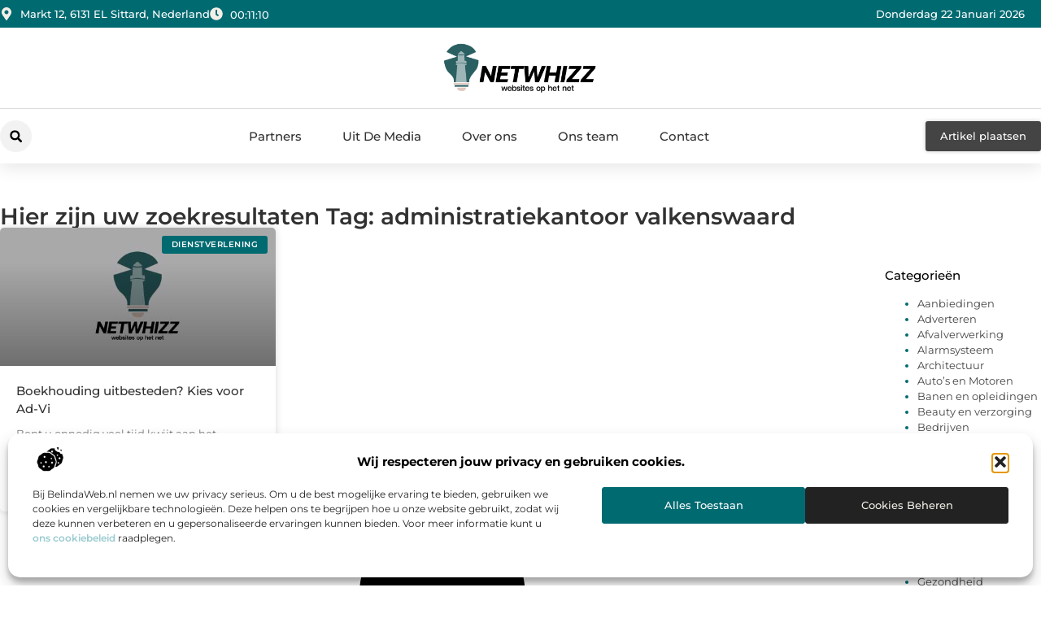

--- FILE ---
content_type: text/css
request_url: https://www.netwhizz.nl/wp-content/uploads/elementor/css/post-4325.css?ver=1768964761
body_size: 577
content:
.elementor-kit-4325{--e-global-color-primary:#000000;--e-global-color-secondary:#313131;--e-global-color-text:#444444;--e-global-color-accent:#006A71;--e-global-color-6f0fe5c:#F2F2F2;--e-global-color-ef55033:#FFFFFF;--e-global-color-3b85e77:#9ACBD0;--e-global-color-6356f56:#F2EFE7;--e-global-typography-primary-font-family:"Montserrat";--e-global-typography-primary-font-size:36px;--e-global-typography-primary-font-weight:600;--e-global-typography-secondary-font-family:"Montserrat";--e-global-typography-secondary-font-size:28px;--e-global-typography-secondary-font-weight:600;--e-global-typography-text-font-family:"Montserrat";--e-global-typography-text-font-size:17px;--e-global-typography-text-font-weight:400;--e-global-typography-accent-font-family:"Montserrat";--e-global-typography-accent-font-size:17px;--e-global-typography-accent-font-weight:500;--e-global-typography-7fa3e56-font-family:"Montserrat";--e-global-typography-7fa3e56-font-size:23px;--e-global-typography-7fa3e56-font-weight:500;--e-global-typography-38fd96e-font-family:"Montserrat";--e-global-typography-38fd96e-font-size:16px;--e-global-typography-38fd96e-font-weight:400;--e-global-typography-856d558-font-family:"Montserrat";--e-global-typography-856d558-font-size:15px;--e-global-typography-856d558-font-weight:500;--e-global-typography-e65796b-font-family:"Montserrat";--e-global-typography-e65796b-font-size:14px;--e-global-typography-e65796b-font-weight:500;--e-global-typography-ea16ab1-font-family:"Montserrat";--e-global-typography-ea16ab1-font-size:14px;--e-global-typography-ea16ab1-font-weight:400;--e-global-typography-c60d939-font-family:"Montserrat";--e-global-typography-c60d939-font-size:13px;--e-global-typography-c60d939-font-weight:400;}.elementor-kit-4325 e-page-transition{background-color:#FFBC7D;}.elementor-section.elementor-section-boxed > .elementor-container{max-width:1140px;}.e-con{--container-max-width:1140px;}.elementor-widget:not(:last-child){margin-block-end:20px;}.elementor-element{--widgets-spacing:20px 20px;--widgets-spacing-row:20px;--widgets-spacing-column:20px;}{}h1.entry-title{display:var(--page-title-display);}.site-header .site-branding{flex-direction:column;align-items:stretch;}.site-header{padding-inline-end:0px;padding-inline-start:0px;}.site-footer .site-branding{flex-direction:column;align-items:stretch;}@media(max-width:1024px){.elementor-section.elementor-section-boxed > .elementor-container{max-width:1024px;}.e-con{--container-max-width:1024px;}}@media(max-width:767px){.elementor-section.elementor-section-boxed > .elementor-container{max-width:767px;}.e-con{--container-max-width:767px;}}

--- FILE ---
content_type: text/css
request_url: https://www.netwhizz.nl/wp-content/uploads/elementor/css/post-4654.css?ver=1768964761
body_size: 3440
content:
.elementor-4654 .elementor-element.elementor-element-51df4719{--display:flex;--flex-direction:column;--container-widget-width:calc( ( 1 - var( --container-widget-flex-grow ) ) * 100% );--container-widget-height:initial;--container-widget-flex-grow:0;--container-widget-align-self:initial;--flex-wrap-mobile:wrap;--align-items:center;--gap:0px 0px;--row-gap:0px;--column-gap:0px;--flex-wrap:wrap;box-shadow:0px 5px 20px 0px rgba(0,0,0,0.1);--padding-top:0%;--padding-bottom:0%;--padding-left:0%;--padding-right:0%;--z-index:200;}.elementor-4654 .elementor-element.elementor-element-4fd5c471{--display:flex;--flex-direction:row;--container-widget-width:calc( ( 1 - var( --container-widget-flex-grow ) ) * 100% );--container-widget-height:100%;--container-widget-flex-grow:1;--container-widget-align-self:stretch;--flex-wrap-mobile:wrap;--justify-content:space-between;--align-items:stretch;--gap:10px 10px;--row-gap:10px;--column-gap:10px;--margin-top:0px;--margin-bottom:0px;--margin-left:0px;--margin-right:0px;--padding-top:0.6%;--padding-bottom:0.6%;--padding-left:0%;--padding-right:0%;}.elementor-4654 .elementor-element.elementor-element-4fd5c471:not(.elementor-motion-effects-element-type-background), .elementor-4654 .elementor-element.elementor-element-4fd5c471 > .elementor-motion-effects-container > .elementor-motion-effects-layer{background-color:var( --e-global-color-accent );}.elementor-4654 .elementor-element.elementor-element-6855105d{--display:flex;--min-height:0px;--flex-direction:row;--container-widget-width:initial;--container-widget-height:100%;--container-widget-flex-grow:1;--container-widget-align-self:stretch;--flex-wrap-mobile:wrap;--justify-content:flex-start;--gap:0px 0px;--row-gap:0px;--column-gap:0px;--padding-top:0px;--padding-bottom:0px;--padding-left:0px;--padding-right:0px;}.elementor-widget-icon-list .elementor-icon-list-item:not(:last-child):after{border-color:var( --e-global-color-text );}.elementor-widget-icon-list .elementor-icon-list-icon i{color:var( --e-global-color-primary );}.elementor-widget-icon-list .elementor-icon-list-icon svg{fill:var( --e-global-color-primary );}.elementor-widget-icon-list .elementor-icon-list-item > .elementor-icon-list-text, .elementor-widget-icon-list .elementor-icon-list-item > a{font-family:var( --e-global-typography-text-font-family ), Sans-serif;font-size:var( --e-global-typography-text-font-size );font-weight:var( --e-global-typography-text-font-weight );}.elementor-widget-icon-list .elementor-icon-list-text{color:var( --e-global-color-secondary );}.elementor-4654 .elementor-element.elementor-element-37a1a0fc.elementor-element{--align-self:center;}.elementor-4654 .elementor-element.elementor-element-37a1a0fc .elementor-icon-list-items:not(.elementor-inline-items) .elementor-icon-list-item:not(:last-child){padding-block-end:calc(19px/2);}.elementor-4654 .elementor-element.elementor-element-37a1a0fc .elementor-icon-list-items:not(.elementor-inline-items) .elementor-icon-list-item:not(:first-child){margin-block-start:calc(19px/2);}.elementor-4654 .elementor-element.elementor-element-37a1a0fc .elementor-icon-list-items.elementor-inline-items .elementor-icon-list-item{margin-inline:calc(19px/2);}.elementor-4654 .elementor-element.elementor-element-37a1a0fc .elementor-icon-list-items.elementor-inline-items{margin-inline:calc(-19px/2);}.elementor-4654 .elementor-element.elementor-element-37a1a0fc .elementor-icon-list-items.elementor-inline-items .elementor-icon-list-item:after{inset-inline-end:calc(-19px/2);}.elementor-4654 .elementor-element.elementor-element-37a1a0fc .elementor-icon-list-icon i{color:var( --e-global-color-6356f56 );transition:color 0.3s;}.elementor-4654 .elementor-element.elementor-element-37a1a0fc .elementor-icon-list-icon svg{fill:var( --e-global-color-6356f56 );transition:fill 0.3s;}.elementor-4654 .elementor-element.elementor-element-37a1a0fc .elementor-icon-list-item:hover .elementor-icon-list-icon i{color:#F2F2F2;}.elementor-4654 .elementor-element.elementor-element-37a1a0fc .elementor-icon-list-item:hover .elementor-icon-list-icon svg{fill:#F2F2F2;}.elementor-4654 .elementor-element.elementor-element-37a1a0fc{--e-icon-list-icon-size:16px;--icon-vertical-offset:0px;}.elementor-4654 .elementor-element.elementor-element-37a1a0fc .elementor-icon-list-icon{padding-inline-end:0px;}.elementor-4654 .elementor-element.elementor-element-37a1a0fc .elementor-icon-list-item > .elementor-icon-list-text, .elementor-4654 .elementor-element.elementor-element-37a1a0fc .elementor-icon-list-item > a{font-family:"Montserrat", Sans-serif;font-size:13px;font-weight:500;}.elementor-4654 .elementor-element.elementor-element-37a1a0fc .elementor-icon-list-text{color:var( --e-global-color-ef55033 );transition:color 0.3s;}.elementor-4654 .elementor-element.elementor-element-6efd01a9{width:auto;max-width:auto;}.elementor-4654 .elementor-element.elementor-element-6efd01a9 > .elementor-widget-container{margin:0px 0px -18px 0px;}.elementor-4654 .elementor-element.elementor-element-6efd01a9.elementor-element{--align-self:center;--flex-grow:0;--flex-shrink:0;}.elementor-4654 .elementor-element.elementor-element-2c9708c6{width:auto;max-width:auto;}.elementor-4654 .elementor-element.elementor-element-2c9708c6 > .elementor-widget-container{margin:0px 0px 0px 0px;padding:0px 20px 0px 0px;}.elementor-4654 .elementor-element.elementor-element-2c9708c6.elementor-element{--align-self:center;--flex-grow:0;--flex-shrink:0;}.elementor-4654 .elementor-element.elementor-element-5f88148{--display:flex;--min-height:100px;--flex-direction:row;--container-widget-width:calc( ( 1 - var( --container-widget-flex-grow ) ) * 100% );--container-widget-height:100%;--container-widget-flex-grow:1;--container-widget-align-self:stretch;--flex-wrap-mobile:wrap;--justify-content:center;--align-items:center;--gap:10px 10px;--row-gap:10px;--column-gap:10px;border-style:solid;--border-style:solid;border-width:0px 0px 1px 0px;--border-top-width:0px;--border-right-width:0px;--border-bottom-width:1px;--border-left-width:0px;border-color:#DDDCDC;--border-color:#DDDCDC;--padding-top:0%;--padding-bottom:0%;--padding-left:0%;--padding-right:0%;}.elementor-4654 .elementor-element.elementor-element-5f88148:not(.elementor-motion-effects-element-type-background), .elementor-4654 .elementor-element.elementor-element-5f88148 > .elementor-motion-effects-container > .elementor-motion-effects-layer{background-color:#FFFFFF;}.elementor-4654 .elementor-element.elementor-element-5f88148.e-con{--align-self:center;}.elementor-widget-theme-site-logo .widget-image-caption{color:var( --e-global-color-text );font-family:var( --e-global-typography-text-font-family ), Sans-serif;font-size:var( --e-global-typography-text-font-size );font-weight:var( --e-global-typography-text-font-weight );}.elementor-4654 .elementor-element.elementor-element-68e2d77f{width:var( --container-widget-width, 16% );max-width:16%;--container-widget-width:16%;--container-widget-flex-grow:0;}.elementor-4654 .elementor-element.elementor-element-68e2d77f img{width:100%;}.elementor-4654 .elementor-element.elementor-element-2e9a6bb1{--display:flex;--flex-direction:row;--container-widget-width:calc( ( 1 - var( --container-widget-flex-grow ) ) * 100% );--container-widget-height:100%;--container-widget-flex-grow:1;--container-widget-align-self:stretch;--flex-wrap-mobile:wrap;--justify-content:space-between;--align-items:center;--gap:10px 10px;--row-gap:10px;--column-gap:10px;--padding-top:0.8%;--padding-bottom:0.8%;--padding-left:0%;--padding-right:0%;}.elementor-4654 .elementor-element.elementor-element-2e9a6bb1:not(.elementor-motion-effects-element-type-background), .elementor-4654 .elementor-element.elementor-element-2e9a6bb1 > .elementor-motion-effects-container > .elementor-motion-effects-layer{background-color:#FFFFFF;}.elementor-4654 .elementor-element.elementor-element-2e9a6bb1.e-con{--align-self:center;}.elementor-widget-icon.elementor-view-stacked .elementor-icon{background-color:var( --e-global-color-primary );}.elementor-widget-icon.elementor-view-framed .elementor-icon, .elementor-widget-icon.elementor-view-default .elementor-icon{color:var( --e-global-color-primary );border-color:var( --e-global-color-primary );}.elementor-widget-icon.elementor-view-framed .elementor-icon, .elementor-widget-icon.elementor-view-default .elementor-icon svg{fill:var( --e-global-color-primary );}.elementor-4654 .elementor-element.elementor-element-e2436bb .elementor-icon-wrapper{text-align:center;}.elementor-4654 .elementor-element.elementor-element-e2436bb.elementor-view-stacked .elementor-icon{background-color:var( --e-global-color-accent );color:var( --e-global-color-text );}.elementor-4654 .elementor-element.elementor-element-e2436bb.elementor-view-framed .elementor-icon, .elementor-4654 .elementor-element.elementor-element-e2436bb.elementor-view-default .elementor-icon{color:var( --e-global-color-accent );border-color:var( --e-global-color-accent );}.elementor-4654 .elementor-element.elementor-element-e2436bb.elementor-view-framed .elementor-icon, .elementor-4654 .elementor-element.elementor-element-e2436bb.elementor-view-default .elementor-icon svg{fill:var( --e-global-color-accent );}.elementor-4654 .elementor-element.elementor-element-e2436bb.elementor-view-framed .elementor-icon{background-color:var( --e-global-color-text );}.elementor-4654 .elementor-element.elementor-element-e2436bb.elementor-view-stacked .elementor-icon svg{fill:var( --e-global-color-text );}.elementor-4654 .elementor-element.elementor-element-e2436bb.elementor-view-stacked .elementor-icon:hover{background-color:var( --e-global-color-accent );color:#F2F2F2;}.elementor-4654 .elementor-element.elementor-element-e2436bb.elementor-view-framed .elementor-icon:hover, .elementor-4654 .elementor-element.elementor-element-e2436bb.elementor-view-default .elementor-icon:hover{color:var( --e-global-color-accent );border-color:var( --e-global-color-accent );}.elementor-4654 .elementor-element.elementor-element-e2436bb.elementor-view-framed .elementor-icon:hover, .elementor-4654 .elementor-element.elementor-element-e2436bb.elementor-view-default .elementor-icon:hover svg{fill:var( --e-global-color-accent );}.elementor-4654 .elementor-element.elementor-element-e2436bb.elementor-view-framed .elementor-icon:hover{background-color:#F2F2F2;}.elementor-4654 .elementor-element.elementor-element-e2436bb.elementor-view-stacked .elementor-icon:hover svg{fill:#F2F2F2;}.elementor-4654 .elementor-element.elementor-element-e2436bb .elementor-icon{font-size:13px;padding:11px;}.elementor-4654 .elementor-element.elementor-element-e2436bb .elementor-icon svg{height:13px;}.elementor-widget-search-form input[type="search"].elementor-search-form__input{font-family:var( --e-global-typography-text-font-family ), Sans-serif;font-size:var( --e-global-typography-text-font-size );font-weight:var( --e-global-typography-text-font-weight );}.elementor-widget-search-form .elementor-search-form__input,
					.elementor-widget-search-form .elementor-search-form__icon,
					.elementor-widget-search-form .elementor-lightbox .dialog-lightbox-close-button,
					.elementor-widget-search-form .elementor-lightbox .dialog-lightbox-close-button:hover,
					.elementor-widget-search-form.elementor-search-form--skin-full_screen input[type="search"].elementor-search-form__input{color:var( --e-global-color-text );fill:var( --e-global-color-text );}.elementor-widget-search-form .elementor-search-form__submit{font-family:var( --e-global-typography-text-font-family ), Sans-serif;font-size:var( --e-global-typography-text-font-size );font-weight:var( --e-global-typography-text-font-weight );background-color:var( --e-global-color-secondary );}.elementor-4654 .elementor-element.elementor-element-4b2b756{width:auto;max-width:auto;}.elementor-4654 .elementor-element.elementor-element-4b2b756 .elementor-search-form__toggle{--e-search-form-toggle-size:39px;--e-search-form-toggle-color:var( --e-global-color-primary );--e-search-form-toggle-icon-size:calc(40em / 100);--e-search-form-toggle-border-radius:100px;}.elementor-4654 .elementor-element.elementor-element-4b2b756.elementor-search-form--skin-full_screen .elementor-search-form__container{background-color:#000000AB;}.elementor-4654 .elementor-element.elementor-element-4b2b756 input[type="search"].elementor-search-form__input{font-family:var( --e-global-typography-text-font-family ), Sans-serif;font-size:var( --e-global-typography-text-font-size );font-weight:var( --e-global-typography-text-font-weight );}.elementor-4654 .elementor-element.elementor-element-4b2b756 .elementor-search-form__input,
					.elementor-4654 .elementor-element.elementor-element-4b2b756 .elementor-search-form__icon,
					.elementor-4654 .elementor-element.elementor-element-4b2b756 .elementor-lightbox .dialog-lightbox-close-button,
					.elementor-4654 .elementor-element.elementor-element-4b2b756 .elementor-lightbox .dialog-lightbox-close-button:hover,
					.elementor-4654 .elementor-element.elementor-element-4b2b756.elementor-search-form--skin-full_screen input[type="search"].elementor-search-form__input{color:#FFFFFF;fill:#FFFFFF;}.elementor-4654 .elementor-element.elementor-element-4b2b756:not(.elementor-search-form--skin-full_screen) .elementor-search-form__container{border-color:#CCCCCC;}.elementor-4654 .elementor-element.elementor-element-4b2b756.elementor-search-form--skin-full_screen input[type="search"].elementor-search-form__input{border-color:#CCCCCC;}.elementor-4654 .elementor-element.elementor-element-4b2b756 .elementor-search-form__toggle:hover{--e-search-form-toggle-color:#FFFFFF;--e-search-form-toggle-background-color:var( --e-global-color-accent );}.elementor-4654 .elementor-element.elementor-element-4b2b756 .elementor-search-form__toggle:focus{--e-search-form-toggle-color:#FFFFFF;--e-search-form-toggle-background-color:var( --e-global-color-accent );}.elementor-widget-nav-menu .elementor-nav-menu .elementor-item{font-family:var( --e-global-typography-primary-font-family ), Sans-serif;font-size:var( --e-global-typography-primary-font-size );font-weight:var( --e-global-typography-primary-font-weight );}.elementor-widget-nav-menu .elementor-nav-menu--main .elementor-item{color:var( --e-global-color-text );fill:var( --e-global-color-text );}.elementor-widget-nav-menu .elementor-nav-menu--main .elementor-item:hover,
					.elementor-widget-nav-menu .elementor-nav-menu--main .elementor-item.elementor-item-active,
					.elementor-widget-nav-menu .elementor-nav-menu--main .elementor-item.highlighted,
					.elementor-widget-nav-menu .elementor-nav-menu--main .elementor-item:focus{color:var( --e-global-color-accent );fill:var( --e-global-color-accent );}.elementor-widget-nav-menu .elementor-nav-menu--main:not(.e--pointer-framed) .elementor-item:before,
					.elementor-widget-nav-menu .elementor-nav-menu--main:not(.e--pointer-framed) .elementor-item:after{background-color:var( --e-global-color-accent );}.elementor-widget-nav-menu .e--pointer-framed .elementor-item:before,
					.elementor-widget-nav-menu .e--pointer-framed .elementor-item:after{border-color:var( --e-global-color-accent );}.elementor-widget-nav-menu{--e-nav-menu-divider-color:var( --e-global-color-text );}.elementor-widget-nav-menu .elementor-nav-menu--dropdown .elementor-item, .elementor-widget-nav-menu .elementor-nav-menu--dropdown  .elementor-sub-item{font-family:var( --e-global-typography-accent-font-family ), Sans-serif;font-size:var( --e-global-typography-accent-font-size );font-weight:var( --e-global-typography-accent-font-weight );}.elementor-4654 .elementor-element.elementor-element-3fa39c5f.elementor-element{--flex-grow:0;--flex-shrink:0;}.elementor-4654 .elementor-element.elementor-element-3fa39c5f .elementor-menu-toggle{margin-right:auto;background-color:#FFFFFF00;}.elementor-4654 .elementor-element.elementor-element-3fa39c5f .elementor-nav-menu .elementor-item{font-family:var( --e-global-typography-856d558-font-family ), Sans-serif;font-size:var( --e-global-typography-856d558-font-size );font-weight:var( --e-global-typography-856d558-font-weight );}.elementor-4654 .elementor-element.elementor-element-3fa39c5f .elementor-nav-menu--main .elementor-item{color:var( --e-global-color-secondary );fill:var( --e-global-color-secondary );padding-left:0px;padding-right:0px;}.elementor-4654 .elementor-element.elementor-element-3fa39c5f .elementor-nav-menu--main .elementor-item:hover,
					.elementor-4654 .elementor-element.elementor-element-3fa39c5f .elementor-nav-menu--main .elementor-item.elementor-item-active,
					.elementor-4654 .elementor-element.elementor-element-3fa39c5f .elementor-nav-menu--main .elementor-item.highlighted,
					.elementor-4654 .elementor-element.elementor-element-3fa39c5f .elementor-nav-menu--main .elementor-item:focus{color:var( --e-global-color-accent );fill:var( --e-global-color-accent );}.elementor-4654 .elementor-element.elementor-element-3fa39c5f .elementor-nav-menu--main .elementor-item.elementor-item-active{color:var( --e-global-color-accent );}.elementor-4654 .elementor-element.elementor-element-3fa39c5f{--e-nav-menu-horizontal-menu-item-margin:calc( 50px / 2 );}.elementor-4654 .elementor-element.elementor-element-3fa39c5f .elementor-nav-menu--main:not(.elementor-nav-menu--layout-horizontal) .elementor-nav-menu > li:not(:last-child){margin-bottom:50px;}.elementor-4654 .elementor-element.elementor-element-3fa39c5f .elementor-nav-menu--dropdown a, .elementor-4654 .elementor-element.elementor-element-3fa39c5f .elementor-menu-toggle{color:var( --e-global-color-primary );fill:var( --e-global-color-primary );}.elementor-4654 .elementor-element.elementor-element-3fa39c5f .elementor-nav-menu--dropdown a:hover,
					.elementor-4654 .elementor-element.elementor-element-3fa39c5f .elementor-nav-menu--dropdown a:focus,
					.elementor-4654 .elementor-element.elementor-element-3fa39c5f .elementor-nav-menu--dropdown a.elementor-item-active,
					.elementor-4654 .elementor-element.elementor-element-3fa39c5f .elementor-nav-menu--dropdown a.highlighted,
					.elementor-4654 .elementor-element.elementor-element-3fa39c5f .elementor-menu-toggle:hover,
					.elementor-4654 .elementor-element.elementor-element-3fa39c5f .elementor-menu-toggle:focus{color:var( --e-global-color-ef55033 );}.elementor-4654 .elementor-element.elementor-element-3fa39c5f .elementor-nav-menu--dropdown a:hover,
					.elementor-4654 .elementor-element.elementor-element-3fa39c5f .elementor-nav-menu--dropdown a:focus,
					.elementor-4654 .elementor-element.elementor-element-3fa39c5f .elementor-nav-menu--dropdown a.elementor-item-active,
					.elementor-4654 .elementor-element.elementor-element-3fa39c5f .elementor-nav-menu--dropdown a.highlighted{background-color:var( --e-global-color-accent );}.elementor-4654 .elementor-element.elementor-element-3fa39c5f .elementor-nav-menu--dropdown a.elementor-item-active{color:var( --e-global-color-accent );background-color:#F2F2F2;}.elementor-4654 .elementor-element.elementor-element-3fa39c5f .elementor-nav-menu--dropdown .elementor-item, .elementor-4654 .elementor-element.elementor-element-3fa39c5f .elementor-nav-menu--dropdown  .elementor-sub-item{font-family:"Montserrat", Sans-serif;font-size:14px;font-weight:500;}.elementor-4654 .elementor-element.elementor-element-3fa39c5f .elementor-nav-menu--dropdown{border-style:none;border-radius:3px 3px 3px 3px;}.elementor-4654 .elementor-element.elementor-element-3fa39c5f .elementor-nav-menu--dropdown li:first-child a{border-top-left-radius:3px;border-top-right-radius:3px;}.elementor-4654 .elementor-element.elementor-element-3fa39c5f .elementor-nav-menu--dropdown li:last-child a{border-bottom-right-radius:3px;border-bottom-left-radius:3px;}.elementor-4654 .elementor-element.elementor-element-3fa39c5f .elementor-nav-menu--main .elementor-nav-menu--dropdown, .elementor-4654 .elementor-element.elementor-element-3fa39c5f .elementor-nav-menu__container.elementor-nav-menu--dropdown{box-shadow:0px 3px 3px 0px rgba(0, 0, 0, 0.19);}.elementor-4654 .elementor-element.elementor-element-3fa39c5f .elementor-nav-menu--dropdown a{padding-left:10px;padding-right:10px;padding-top:10px;padding-bottom:10px;}.elementor-4654 .elementor-element.elementor-element-3fa39c5f .elementor-nav-menu--dropdown li:not(:last-child){border-style:solid;border-color:#F2F2F2;border-bottom-width:1px;}.elementor-4654 .elementor-element.elementor-element-3fa39c5f .elementor-nav-menu--main > .elementor-nav-menu > li > .elementor-nav-menu--dropdown, .elementor-4654 .elementor-element.elementor-element-3fa39c5f .elementor-nav-menu__container.elementor-nav-menu--dropdown{margin-top:30px !important;}.elementor-4654 .elementor-element.elementor-element-3fa39c5f div.elementor-menu-toggle{color:var( --e-global-color-text );}.elementor-4654 .elementor-element.elementor-element-3fa39c5f div.elementor-menu-toggle svg{fill:var( --e-global-color-text );}.elementor-widget-button .elementor-button{background-color:var( --e-global-color-accent );font-family:var( --e-global-typography-accent-font-family ), Sans-serif;font-size:var( --e-global-typography-accent-font-size );font-weight:var( --e-global-typography-accent-font-weight );}.elementor-4654 .elementor-element.elementor-element-716bea3b .elementor-button{background-color:var( --e-global-color-text );font-family:"Montserrat", Sans-serif;font-size:13px;font-weight:500;fill:#FFFFFF;color:#FFFFFF;box-shadow:0px 0px 5px 0px rgba(0, 0, 0, 0.22);border-style:none;border-radius:3px 3px 3px 3px;padding:12px 18px 12px 018px;}.elementor-4654 .elementor-element.elementor-element-716bea3b .elementor-button:hover, .elementor-4654 .elementor-element.elementor-element-716bea3b .elementor-button:focus{background-color:var( --e-global-color-accent );color:var( --e-global-color-ef55033 );border-color:var( --e-global-color-accent );}.elementor-4654 .elementor-element.elementor-element-716bea3b{width:auto;max-width:auto;z-index:100;}.elementor-4654 .elementor-element.elementor-element-716bea3b .elementor-button:hover svg, .elementor-4654 .elementor-element.elementor-element-716bea3b .elementor-button:focus svg{fill:var( --e-global-color-ef55033 );}.elementor-4654 .elementor-element.elementor-element-3955334e{width:auto;max-width:auto;bottom:80px;}body:not(.rtl) .elementor-4654 .elementor-element.elementor-element-3955334e{right:30px;}body.rtl .elementor-4654 .elementor-element.elementor-element-3955334e{left:30px;}.elementor-4654 .elementor-element.elementor-element-3955334e .elementor-icon-wrapper{text-align:center;}.elementor-4654 .elementor-element.elementor-element-3955334e.elementor-view-stacked .elementor-icon{background-color:var( --e-global-color-secondary );color:#FFFFFF;}.elementor-4654 .elementor-element.elementor-element-3955334e.elementor-view-framed .elementor-icon, .elementor-4654 .elementor-element.elementor-element-3955334e.elementor-view-default .elementor-icon{color:var( --e-global-color-secondary );border-color:var( --e-global-color-secondary );}.elementor-4654 .elementor-element.elementor-element-3955334e.elementor-view-framed .elementor-icon, .elementor-4654 .elementor-element.elementor-element-3955334e.elementor-view-default .elementor-icon svg{fill:var( --e-global-color-secondary );}.elementor-4654 .elementor-element.elementor-element-3955334e.elementor-view-framed .elementor-icon{background-color:#FFFFFF;}.elementor-4654 .elementor-element.elementor-element-3955334e.elementor-view-stacked .elementor-icon svg{fill:#FFFFFF;}.elementor-4654 .elementor-element.elementor-element-3955334e.elementor-view-stacked .elementor-icon:hover{background-color:var( --e-global-color-accent );color:#FFFFFF;}.elementor-4654 .elementor-element.elementor-element-3955334e.elementor-view-framed .elementor-icon:hover, .elementor-4654 .elementor-element.elementor-element-3955334e.elementor-view-default .elementor-icon:hover{color:var( --e-global-color-accent );border-color:var( --e-global-color-accent );}.elementor-4654 .elementor-element.elementor-element-3955334e.elementor-view-framed .elementor-icon:hover, .elementor-4654 .elementor-element.elementor-element-3955334e.elementor-view-default .elementor-icon:hover svg{fill:var( --e-global-color-accent );}.elementor-4654 .elementor-element.elementor-element-3955334e.elementor-view-framed .elementor-icon:hover{background-color:#FFFFFF;}.elementor-4654 .elementor-element.elementor-element-3955334e.elementor-view-stacked .elementor-icon:hover svg{fill:#FFFFFF;}.elementor-4654 .elementor-element.elementor-element-3955334e .elementor-icon{font-size:25px;border-radius:100px 100px 100px 100px;}.elementor-4654 .elementor-element.elementor-element-3955334e .elementor-icon svg{height:25px;}.elementor-theme-builder-content-area{height:400px;}.elementor-location-header:before, .elementor-location-footer:before{content:"";display:table;clear:both;}@media(min-width:768px){.elementor-4654 .elementor-element.elementor-element-4fd5c471{--content-width:1300px;}.elementor-4654 .elementor-element.elementor-element-6855105d{--width:46%;}.elementor-4654 .elementor-element.elementor-element-5f88148{--content-width:1200px;}.elementor-4654 .elementor-element.elementor-element-2e9a6bb1{--content-width:1300px;}}@media(max-width:1024px) and (min-width:768px){.elementor-4654 .elementor-element.elementor-element-6855105d{--width:63%;}}@media(max-width:1024px){.elementor-4654 .elementor-element.elementor-element-4fd5c471{--padding-top:0.9%;--padding-bottom:0.9%;--padding-left:5%;--padding-right:5%;}.elementor-widget-icon-list .elementor-icon-list-item > .elementor-icon-list-text, .elementor-widget-icon-list .elementor-icon-list-item > a{font-size:var( --e-global-typography-text-font-size );}.elementor-4654 .elementor-element.elementor-element-37a1a0fc .elementor-icon-list-items:not(.elementor-inline-items) .elementor-icon-list-item:not(:last-child){padding-block-end:calc(13px/2);}.elementor-4654 .elementor-element.elementor-element-37a1a0fc .elementor-icon-list-items:not(.elementor-inline-items) .elementor-icon-list-item:not(:first-child){margin-block-start:calc(13px/2);}.elementor-4654 .elementor-element.elementor-element-37a1a0fc .elementor-icon-list-items.elementor-inline-items .elementor-icon-list-item{margin-inline:calc(13px/2);}.elementor-4654 .elementor-element.elementor-element-37a1a0fc .elementor-icon-list-items.elementor-inline-items{margin-inline:calc(-13px/2);}.elementor-4654 .elementor-element.elementor-element-37a1a0fc .elementor-icon-list-items.elementor-inline-items .elementor-icon-list-item:after{inset-inline-end:calc(-13px/2);}.elementor-4654 .elementor-element.elementor-element-37a1a0fc .elementor-icon-list-item > .elementor-icon-list-text, .elementor-4654 .elementor-element.elementor-element-37a1a0fc .elementor-icon-list-item > a{font-size:12px;}.elementor-4654 .elementor-element.elementor-element-5f88148{--min-height:85px;--margin-top:0%;--margin-bottom:0%;--margin-left:0%;--margin-right:0%;--padding-top:2%;--padding-bottom:2%;--padding-left:0%;--padding-right:0%;}.elementor-widget-theme-site-logo .widget-image-caption{font-size:var( --e-global-typography-text-font-size );}.elementor-4654 .elementor-element.elementor-element-68e2d77f{--container-widget-width:20%;--container-widget-flex-grow:0;width:var( --container-widget-width, 20% );max-width:20%;}.elementor-4654 .elementor-element.elementor-element-2e9a6bb1{--flex-direction:row-reverse;--container-widget-width:initial;--container-widget-height:100%;--container-widget-flex-grow:1;--container-widget-align-self:stretch;--flex-wrap-mobile:wrap-reverse;--justify-content:flex-start;--gap:10px 10px;--row-gap:10px;--column-gap:10px;--margin-top:0%;--margin-bottom:0%;--margin-left:0%;--margin-right:0%;--padding-top:1.2%;--padding-bottom:1.2%;--padding-left:5%;--padding-right:5%;}.elementor-4654 .elementor-element.elementor-element-e2436bb > .elementor-widget-container{margin:0px 0px -6px 0px;}.elementor-4654 .elementor-element.elementor-element-e2436bb .elementor-icon{font-size:17px;border-radius:100px 100px 100px 100px;}.elementor-4654 .elementor-element.elementor-element-e2436bb .elementor-icon svg{height:17px;}.elementor-4654 .elementor-element.elementor-element-e2436bb .elementor-icon i, .elementor-4654 .elementor-element.elementor-element-e2436bb .elementor-icon svg{transform:rotate(0deg);}.elementor-widget-search-form input[type="search"].elementor-search-form__input{font-size:var( --e-global-typography-text-font-size );}.elementor-widget-search-form .elementor-search-form__submit{font-size:var( --e-global-typography-text-font-size );}.elementor-4654 .elementor-element.elementor-element-4b2b756.elementor-element{--align-self:center;}.elementor-4654 .elementor-element.elementor-element-4b2b756 input[type="search"].elementor-search-form__input{font-size:var( --e-global-typography-text-font-size );}.elementor-widget-nav-menu .elementor-nav-menu .elementor-item{font-size:var( --e-global-typography-primary-font-size );}.elementor-widget-nav-menu .elementor-nav-menu--dropdown .elementor-item, .elementor-widget-nav-menu .elementor-nav-menu--dropdown  .elementor-sub-item{font-size:var( --e-global-typography-accent-font-size );}.elementor-4654 .elementor-element.elementor-element-3fa39c5f{width:var( --container-widget-width, 83% );max-width:83%;--container-widget-width:83%;--container-widget-flex-grow:0;--e-nav-menu-horizontal-menu-item-margin:calc( 20px / 2 );}.elementor-4654 .elementor-element.elementor-element-3fa39c5f .elementor-nav-menu .elementor-item{font-size:var( --e-global-typography-856d558-font-size );}.elementor-4654 .elementor-element.elementor-element-3fa39c5f .elementor-nav-menu--main:not(.elementor-nav-menu--layout-horizontal) .elementor-nav-menu > li:not(:last-child){margin-bottom:20px;}.elementor-4654 .elementor-element.elementor-element-3fa39c5f .elementor-nav-menu--dropdown .elementor-item, .elementor-4654 .elementor-element.elementor-element-3fa39c5f .elementor-nav-menu--dropdown  .elementor-sub-item{font-size:13px;}.elementor-4654 .elementor-element.elementor-element-3fa39c5f .elementor-nav-menu--main > .elementor-nav-menu > li > .elementor-nav-menu--dropdown, .elementor-4654 .elementor-element.elementor-element-3fa39c5f .elementor-nav-menu__container.elementor-nav-menu--dropdown{margin-top:20px !important;}.elementor-widget-button .elementor-button{font-size:var( --e-global-typography-accent-font-size );}.elementor-4654 .elementor-element.elementor-element-716bea3b{width:var( --container-widget-width, 16% );max-width:16%;--container-widget-width:16%;--container-widget-flex-grow:0;}.elementor-4654 .elementor-element.elementor-element-716bea3b .elementor-button{font-size:12px;padding:12px 10px 12px 10px;}.elementor-4654 .elementor-element.elementor-element-3955334e .elementor-icon{font-size:22px;}.elementor-4654 .elementor-element.elementor-element-3955334e .elementor-icon svg{height:22px;}}@media(max-width:767px){.elementor-4654 .elementor-element.elementor-element-4fd5c471{--flex-direction:row-reverse;--container-widget-width:calc( ( 1 - var( --container-widget-flex-grow ) ) * 100% );--container-widget-height:100%;--container-widget-flex-grow:1;--container-widget-align-self:stretch;--flex-wrap-mobile:wrap-reverse;--justify-content:space-between;--align-items:stretch;--flex-wrap:wrap;--padding-top:2.5%;--padding-bottom:2.5%;--padding-left:5%;--padding-right:5%;}.elementor-4654 .elementor-element.elementor-element-6855105d{--width:20%;--justify-content:flex-end;}.elementor-widget-icon-list .elementor-icon-list-item > .elementor-icon-list-text, .elementor-widget-icon-list .elementor-icon-list-item > a{font-size:var( --e-global-typography-text-font-size );}.elementor-4654 .elementor-element.elementor-element-37a1a0fc .elementor-icon-list-item > .elementor-icon-list-text, .elementor-4654 .elementor-element.elementor-element-37a1a0fc .elementor-icon-list-item > a{font-size:12px;}.elementor-4654 .elementor-element.elementor-element-6efd01a9.elementor-element{--align-self:center;}.elementor-4654 .elementor-element.elementor-element-2c9708c6{width:auto;max-width:auto;}.elementor-4654 .elementor-element.elementor-element-2c9708c6 > .elementor-widget-container{padding:0px 0px 0px 0px;}.elementor-4654 .elementor-element.elementor-element-2c9708c6.elementor-element{--align-self:center;}.elementor-4654 .elementor-element.elementor-element-5f88148{--gap:0px 0px;--row-gap:0px;--column-gap:0px;--padding-top:3.5%;--padding-bottom:3.5%;--padding-left:0%;--padding-right:0%;}.elementor-widget-theme-site-logo .widget-image-caption{font-size:var( --e-global-typography-text-font-size );}.elementor-4654 .elementor-element.elementor-element-68e2d77f{--container-widget-width:42%;--container-widget-flex-grow:0;width:var( --container-widget-width, 42% );max-width:42%;}.elementor-4654 .elementor-element.elementor-element-68e2d77f img{width:90%;}.elementor-4654 .elementor-element.elementor-element-2e9a6bb1{--flex-direction:row-reverse;--container-widget-width:initial;--container-widget-height:100%;--container-widget-flex-grow:1;--container-widget-align-self:stretch;--flex-wrap-mobile:wrap-reverse;--justify-content:space-between;--gap:5px 5px;--row-gap:5px;--column-gap:5px;--padding-top:1.6%;--padding-bottom:1.6%;--padding-left:3%;--padding-right:5%;}.elementor-4654 .elementor-element.elementor-element-e2436bb > .elementor-widget-container{margin:0px 0px -6px 0px;padding:0px 0px 0px 0px;}.elementor-4654 .elementor-element.elementor-element-e2436bb .elementor-icon-wrapper{text-align:center;}.elementor-4654 .elementor-element.elementor-element-e2436bb .elementor-icon{font-size:17px;border-radius:50px 50px 50px 50px;}.elementor-4654 .elementor-element.elementor-element-e2436bb .elementor-icon svg{height:17px;}.elementor-4654 .elementor-element.elementor-element-e2436bb .elementor-icon i, .elementor-4654 .elementor-element.elementor-element-e2436bb .elementor-icon svg{transform:rotate(0deg);}.elementor-widget-search-form input[type="search"].elementor-search-form__input{font-size:var( --e-global-typography-text-font-size );}.elementor-widget-search-form .elementor-search-form__submit{font-size:var( --e-global-typography-text-font-size );}.elementor-4654 .elementor-element.elementor-element-4b2b756.elementor-element{--order:-99999 /* order start hack */;}.elementor-4654 .elementor-element.elementor-element-4b2b756 input[type="search"].elementor-search-form__input{font-size:var( --e-global-typography-text-font-size );}.elementor-widget-nav-menu .elementor-nav-menu .elementor-item{font-size:var( --e-global-typography-primary-font-size );}.elementor-widget-nav-menu .elementor-nav-menu--dropdown .elementor-item, .elementor-widget-nav-menu .elementor-nav-menu--dropdown  .elementor-sub-item{font-size:var( --e-global-typography-accent-font-size );}.elementor-4654 .elementor-element.elementor-element-3fa39c5f{width:var( --container-widget-width, 70% );max-width:70%;--container-widget-width:70%;--container-widget-flex-grow:0;--nav-menu-icon-size:30px;}.elementor-4654 .elementor-element.elementor-element-3fa39c5f.elementor-element{--align-self:center;}.elementor-4654 .elementor-element.elementor-element-3fa39c5f .elementor-nav-menu .elementor-item{font-size:var( --e-global-typography-856d558-font-size );}.elementor-4654 .elementor-element.elementor-element-3fa39c5f .elementor-nav-menu--dropdown .elementor-item, .elementor-4654 .elementor-element.elementor-element-3fa39c5f .elementor-nav-menu--dropdown  .elementor-sub-item{font-size:12px;}.elementor-4654 .elementor-element.elementor-element-3fa39c5f .elementor-nav-menu--dropdown{border-radius:0px 0px 15px 15px;}.elementor-4654 .elementor-element.elementor-element-3fa39c5f .elementor-nav-menu--dropdown li:first-child a{border-top-left-radius:0px;border-top-right-radius:0px;}.elementor-4654 .elementor-element.elementor-element-3fa39c5f .elementor-nav-menu--dropdown li:last-child a{border-bottom-right-radius:15px;border-bottom-left-radius:15px;}.elementor-4654 .elementor-element.elementor-element-3fa39c5f .elementor-nav-menu--dropdown a{padding-top:12px;padding-bottom:12px;}.elementor-4654 .elementor-element.elementor-element-3fa39c5f .elementor-nav-menu--main > .elementor-nav-menu > li > .elementor-nav-menu--dropdown, .elementor-4654 .elementor-element.elementor-element-3fa39c5f .elementor-nav-menu__container.elementor-nav-menu--dropdown{margin-top:6px !important;}.elementor-widget-button .elementor-button{font-size:var( --e-global-typography-accent-font-size );}.elementor-4654 .elementor-element.elementor-element-716bea3b{--container-widget-width:55%;--container-widget-flex-grow:0;width:var( --container-widget-width, 55% );max-width:55%;}.elementor-4654 .elementor-element.elementor-element-716bea3b .elementor-button{font-size:12px;padding:15px 20px 15px 20px;}body:not(.rtl) .elementor-4654 .elementor-element.elementor-element-3955334e{right:20px;}body.rtl .elementor-4654 .elementor-element.elementor-element-3955334e{left:20px;}.elementor-4654 .elementor-element.elementor-element-3955334e .elementor-icon{font-size:20px;}.elementor-4654 .elementor-element.elementor-element-3955334e .elementor-icon svg{height:20px;}}/* Start custom CSS for html, class: .elementor-element-6efd01a9 */.clock {
    font-family: "Montserrat", sans-serif;
    font-style: normal;
    text-transform: capitalize;
    letter-spacing: 0px;
    color: #FFFFFF;
    font-size: 13px;
    font-weight: 500;
}

/* Tablet : Responsive Font settings */
@media screen and (max-width: 810px) {
    .clock{
        font-size: 12px;
    }
}/* End custom CSS */
/* Start custom CSS for html, class: .elementor-element-2c9708c6 */#current_date{
     font-family: "Montserrat", sans-serif;
    font-style: normal;
    text-transform: capitalize;
    letter-spacing: 0px;
    color: #FFFFFF;
    font-size: 13px;
    font-weight: 500;
}

/* Tablet : Responsive Font settings */
@media screen and (max-width: 810px) {
    #current_date{
        font-size: 12px;
    }
}/* End custom CSS */

--- FILE ---
content_type: text/css
request_url: https://www.netwhizz.nl/wp-content/uploads/elementor/css/post-4651.css?ver=1768964761
body_size: 2636
content:
.elementor-4651 .elementor-element.elementor-element-6a0c2133{--display:flex;--flex-direction:column;--container-widget-width:100%;--container-widget-height:initial;--container-widget-flex-grow:0;--container-widget-align-self:initial;--flex-wrap-mobile:wrap;--gap:0px 0px;--row-gap:0px;--column-gap:0px;--margin-top:3%;--margin-bottom:0%;--margin-left:0%;--margin-right:0%;--padding-top:0%;--padding-bottom:0%;--padding-left:0%;--padding-right:0%;}.elementor-4651 .elementor-element.elementor-element-6a0c2133:not(.elementor-motion-effects-element-type-background), .elementor-4651 .elementor-element.elementor-element-6a0c2133 > .elementor-motion-effects-container > .elementor-motion-effects-layer{background-color:var( --e-global-color-6f0fe5c );}.elementor-4651 .elementor-element.elementor-element-1bb459cc{--display:flex;--flex-direction:row;--container-widget-width:initial;--container-widget-height:100%;--container-widget-flex-grow:1;--container-widget-align-self:stretch;--flex-wrap-mobile:wrap;border-style:solid;--border-style:solid;border-width:0px 0px 1px 0px;--border-top-width:0px;--border-right-width:0px;--border-bottom-width:1px;--border-left-width:0px;border-color:#727272;--border-color:#727272;--padding-top:6%;--padding-bottom:5%;--padding-left:5%;--padding-right:5%;}.elementor-4651 .elementor-element.elementor-element-248c21a9{--display:flex;--flex-direction:column;--container-widget-width:100%;--container-widget-height:initial;--container-widget-flex-grow:0;--container-widget-align-self:initial;--flex-wrap-mobile:wrap;--gap:20px 20px;--row-gap:20px;--column-gap:20px;--flex-wrap:wrap;--padding-top:0%;--padding-bottom:0%;--padding-left:0%;--padding-right:04%;}.elementor-4651 .elementor-element.elementor-element-248c21a9.e-con{--flex-grow:0;--flex-shrink:0;}.elementor-widget-theme-site-logo .widget-image-caption{color:var( --e-global-color-text );font-family:var( --e-global-typography-text-font-family ), Sans-serif;font-size:var( --e-global-typography-text-font-size );font-weight:var( --e-global-typography-text-font-weight );}.elementor-4651 .elementor-element.elementor-element-5a7da719{width:var( --container-widget-width, 50% );max-width:50%;--container-widget-width:50%;--container-widget-flex-grow:0;}.elementor-4651 .elementor-element.elementor-element-5a7da719 img{filter:brightness( 100% ) contrast( 134% ) saturate( 100% ) blur( 0px ) hue-rotate( 0deg );}.elementor-4651 .elementor-element.elementor-element-5a7da719:hover img{filter:brightness( 100% ) contrast( 100% ) saturate( 100% ) blur( 0px ) hue-rotate( 0deg );}.elementor-widget-text-editor{font-family:var( --e-global-typography-text-font-family ), Sans-serif;font-size:var( --e-global-typography-text-font-size );font-weight:var( --e-global-typography-text-font-weight );color:var( --e-global-color-text );}.elementor-widget-text-editor.elementor-drop-cap-view-stacked .elementor-drop-cap{background-color:var( --e-global-color-primary );}.elementor-widget-text-editor.elementor-drop-cap-view-framed .elementor-drop-cap, .elementor-widget-text-editor.elementor-drop-cap-view-default .elementor-drop-cap{color:var( --e-global-color-primary );border-color:var( --e-global-color-primary );}.elementor-4651 .elementor-element.elementor-element-a14f9d3{width:var( --container-widget-width, 100% );max-width:100%;--container-widget-width:100%;--container-widget-flex-grow:0;font-family:var( --e-global-typography-c60d939-font-family ), Sans-serif;font-size:var( --e-global-typography-c60d939-font-size );font-weight:var( --e-global-typography-c60d939-font-weight );color:var( --e-global-color-primary );}.elementor-4651 .elementor-element.elementor-element-a14f9d3.elementor-element{--flex-grow:0;--flex-shrink:0;}.elementor-4651 .elementor-element.elementor-element-18feb96c{--display:flex;--justify-content:flex-start;--gap:16px 16px;--row-gap:16px;--column-gap:16px;--padding-top:0px;--padding-bottom:0px;--padding-left:0px;--padding-right:0px;}.elementor-4651 .elementor-element.elementor-element-18feb96c.e-con{--align-self:center;}.elementor-widget-heading .elementor-heading-title{font-family:var( --e-global-typography-primary-font-family ), Sans-serif;font-size:var( --e-global-typography-primary-font-size );font-weight:var( --e-global-typography-primary-font-weight );color:var( --e-global-color-primary );}.elementor-4651 .elementor-element.elementor-element-337a3c13 .elementor-heading-title{font-family:var( --e-global-typography-accent-font-family ), Sans-serif;font-size:var( --e-global-typography-accent-font-size );font-weight:var( --e-global-typography-accent-font-weight );color:var( --e-global-color-accent );}.elementor-widget-nav-menu .elementor-nav-menu .elementor-item{font-family:var( --e-global-typography-primary-font-family ), Sans-serif;font-size:var( --e-global-typography-primary-font-size );font-weight:var( --e-global-typography-primary-font-weight );}.elementor-widget-nav-menu .elementor-nav-menu--main .elementor-item{color:var( --e-global-color-text );fill:var( --e-global-color-text );}.elementor-widget-nav-menu .elementor-nav-menu--main .elementor-item:hover,
					.elementor-widget-nav-menu .elementor-nav-menu--main .elementor-item.elementor-item-active,
					.elementor-widget-nav-menu .elementor-nav-menu--main .elementor-item.highlighted,
					.elementor-widget-nav-menu .elementor-nav-menu--main .elementor-item:focus{color:var( --e-global-color-accent );fill:var( --e-global-color-accent );}.elementor-widget-nav-menu .elementor-nav-menu--main:not(.e--pointer-framed) .elementor-item:before,
					.elementor-widget-nav-menu .elementor-nav-menu--main:not(.e--pointer-framed) .elementor-item:after{background-color:var( --e-global-color-accent );}.elementor-widget-nav-menu .e--pointer-framed .elementor-item:before,
					.elementor-widget-nav-menu .e--pointer-framed .elementor-item:after{border-color:var( --e-global-color-accent );}.elementor-widget-nav-menu{--e-nav-menu-divider-color:var( --e-global-color-text );}.elementor-widget-nav-menu .elementor-nav-menu--dropdown .elementor-item, .elementor-widget-nav-menu .elementor-nav-menu--dropdown  .elementor-sub-item{font-family:var( --e-global-typography-accent-font-family ), Sans-serif;font-size:var( --e-global-typography-accent-font-size );font-weight:var( --e-global-typography-accent-font-weight );}.elementor-4651 .elementor-element.elementor-element-147d61ef{width:var( --container-widget-width, 100% );max-width:100%;--container-widget-width:100%;--container-widget-flex-grow:0;--e-nav-menu-horizontal-menu-item-margin:calc( 6px / 2 );--nav-menu-icon-size:30px;}.elementor-4651 .elementor-element.elementor-element-147d61ef.elementor-element{--flex-grow:0;--flex-shrink:0;}.elementor-4651 .elementor-element.elementor-element-147d61ef .elementor-menu-toggle{margin-right:auto;background-color:#02010100;border-width:0px;border-radius:0px;}.elementor-4651 .elementor-element.elementor-element-147d61ef .elementor-nav-menu .elementor-item{font-family:"Montserrat", Sans-serif;font-size:13px;font-weight:500;}.elementor-4651 .elementor-element.elementor-element-147d61ef .elementor-nav-menu--main .elementor-item{color:var( --e-global-color-primary );fill:var( --e-global-color-primary );padding-left:12px;padding-right:12px;padding-top:5px;padding-bottom:5px;}.elementor-4651 .elementor-element.elementor-element-147d61ef .elementor-nav-menu--main .elementor-item:hover,
					.elementor-4651 .elementor-element.elementor-element-147d61ef .elementor-nav-menu--main .elementor-item.elementor-item-active,
					.elementor-4651 .elementor-element.elementor-element-147d61ef .elementor-nav-menu--main .elementor-item.highlighted,
					.elementor-4651 .elementor-element.elementor-element-147d61ef .elementor-nav-menu--main .elementor-item:focus{color:var( --e-global-color-accent );fill:var( --e-global-color-accent );}.elementor-4651 .elementor-element.elementor-element-147d61ef .elementor-nav-menu--main .elementor-item.elementor-item-active{color:var( --e-global-color-accent );}.elementor-4651 .elementor-element.elementor-element-147d61ef .elementor-nav-menu--main:not(.elementor-nav-menu--layout-horizontal) .elementor-nav-menu > li:not(:last-child){margin-bottom:6px;}.elementor-4651 .elementor-element.elementor-element-147d61ef .elementor-nav-menu--dropdown a, .elementor-4651 .elementor-element.elementor-element-147d61ef .elementor-menu-toggle{color:var( --e-global-color-primary );fill:var( --e-global-color-primary );}.elementor-4651 .elementor-element.elementor-element-147d61ef .elementor-nav-menu--dropdown{background-color:#FFFFFF;border-radius:0px 35px 5px 5px;}.elementor-4651 .elementor-element.elementor-element-147d61ef .elementor-nav-menu--dropdown a:hover,
					.elementor-4651 .elementor-element.elementor-element-147d61ef .elementor-nav-menu--dropdown a:focus,
					.elementor-4651 .elementor-element.elementor-element-147d61ef .elementor-nav-menu--dropdown a.elementor-item-active,
					.elementor-4651 .elementor-element.elementor-element-147d61ef .elementor-nav-menu--dropdown a.highlighted,
					.elementor-4651 .elementor-element.elementor-element-147d61ef .elementor-menu-toggle:hover,
					.elementor-4651 .elementor-element.elementor-element-147d61ef .elementor-menu-toggle:focus{color:#F2F2F2;}.elementor-4651 .elementor-element.elementor-element-147d61ef .elementor-nav-menu--dropdown a:hover,
					.elementor-4651 .elementor-element.elementor-element-147d61ef .elementor-nav-menu--dropdown a:focus,
					.elementor-4651 .elementor-element.elementor-element-147d61ef .elementor-nav-menu--dropdown a.elementor-item-active,
					.elementor-4651 .elementor-element.elementor-element-147d61ef .elementor-nav-menu--dropdown a.highlighted{background-color:var( --e-global-color-accent );}.elementor-4651 .elementor-element.elementor-element-147d61ef .elementor-nav-menu--dropdown a.elementor-item-active{color:var( --e-global-color-accent );background-color:#FFFFFF;}.elementor-4651 .elementor-element.elementor-element-147d61ef .elementor-nav-menu--dropdown .elementor-item, .elementor-4651 .elementor-element.elementor-element-147d61ef .elementor-nav-menu--dropdown  .elementor-sub-item{font-family:"Montserrat", Sans-serif;font-size:12px;font-weight:500;}.elementor-4651 .elementor-element.elementor-element-147d61ef .elementor-nav-menu--dropdown li:first-child a{border-top-left-radius:0px;border-top-right-radius:35px;}.elementor-4651 .elementor-element.elementor-element-147d61ef .elementor-nav-menu--dropdown li:last-child a{border-bottom-right-radius:5px;border-bottom-left-radius:5px;}.elementor-4651 .elementor-element.elementor-element-147d61ef .elementor-nav-menu--dropdown a{padding-top:8px;padding-bottom:8px;}.elementor-4651 .elementor-element.elementor-element-147d61ef .elementor-nav-menu--dropdown li:not(:last-child){border-style:solid;border-color:#F2F2F2;border-bottom-width:1px;}.elementor-4651 .elementor-element.elementor-element-147d61ef div.elementor-menu-toggle{color:var( --e-global-color-accent );}.elementor-4651 .elementor-element.elementor-element-147d61ef div.elementor-menu-toggle svg{fill:var( --e-global-color-accent );}.elementor-4651 .elementor-element.elementor-element-147d61ef div.elementor-menu-toggle:hover, .elementor-4651 .elementor-element.elementor-element-147d61ef div.elementor-menu-toggle:focus{color:var( --e-global-color-primary );}.elementor-4651 .elementor-element.elementor-element-147d61ef div.elementor-menu-toggle:hover svg, .elementor-4651 .elementor-element.elementor-element-147d61ef div.elementor-menu-toggle:focus svg{fill:var( --e-global-color-primary );}.elementor-4651 .elementor-element.elementor-element-3ea851c4{width:var( --container-widget-width, 75% );max-width:75%;--container-widget-width:75%;--container-widget-flex-grow:0;}.elementor-4651 .elementor-element.elementor-element-3ea851c4 > .elementor-widget-container{margin:10px 0px 0px 0px;padding:0px 0px 0px 0px;}.elementor-4651 .elementor-element.elementor-element-3ea851c4.elementor-element{--flex-grow:0;--flex-shrink:0;}.elementor-4651 .elementor-element.elementor-element-6fbbedc9{--display:flex;--flex-direction:row-reverse;--container-widget-width:calc( ( 1 - var( --container-widget-flex-grow ) ) * 100% );--container-widget-height:100%;--container-widget-flex-grow:1;--container-widget-align-self:stretch;--flex-wrap-mobile:wrap-reverse;--justify-content:space-between;--align-items:center;--padding-top:0.6%;--padding-bottom:0.6%;--padding-left:0%;--padding-right:0%;}.elementor-4651 .elementor-element.elementor-element-6fbbedc9.e-con{--align-self:stretch;}.elementor-4651 .elementor-element.elementor-element-2410e391.elementor-element{--flex-grow:0;--flex-shrink:0;}.elementor-4651 .elementor-element.elementor-element-2410e391 .elementor-nav-menu .elementor-item{font-family:"Montserrat", Sans-serif;font-size:13px;font-weight:500;}.elementor-4651 .elementor-element.elementor-element-2410e391 .elementor-nav-menu--main .elementor-item{color:var( --e-global-color-primary );fill:var( --e-global-color-primary );}.elementor-4651 .elementor-element.elementor-element-2410e391 .elementor-nav-menu--main .elementor-item.elementor-item-active{color:var( --e-global-color-accent );}.elementor-4651 .elementor-element.elementor-element-7bcd9c4b > .elementor-widget-container{padding:0px 0px 0px 0px;}.elementor-4651 .elementor-element.elementor-element-7bcd9c4b.elementor-element{--align-self:center;}.elementor-4651 .elementor-element.elementor-element-7bcd9c4b{text-align:center;}.elementor-4651 .elementor-element.elementor-element-7bcd9c4b .elementor-heading-title{font-family:"Montserrat", Sans-serif;font-size:13px;font-weight:500;}.elementor-4651:not(.elementor-motion-effects-element-type-background), .elementor-4651 > .elementor-motion-effects-container > .elementor-motion-effects-layer{background-color:#FFFFFF;}.elementor-theme-builder-content-area{height:400px;}.elementor-location-header:before, .elementor-location-footer:before{content:"";display:table;clear:both;}@media(min-width:768px){.elementor-4651 .elementor-element.elementor-element-1bb459cc{--content-width:1300px;}.elementor-4651 .elementor-element.elementor-element-248c21a9{--width:32%;}.elementor-4651 .elementor-element.elementor-element-18feb96c{--width:100%;}.elementor-4651 .elementor-element.elementor-element-6fbbedc9{--content-width:1300px;}}@media(max-width:1024px) and (min-width:768px){.elementor-4651 .elementor-element.elementor-element-248c21a9{--width:65%;}.elementor-4651 .elementor-element.elementor-element-18feb96c{--width:25%;}}@media(max-width:1024px){.elementor-4651 .elementor-element.elementor-element-1bb459cc{--flex-wrap:wrap;--padding-top:8%;--padding-bottom:8%;--padding-left:5%;--padding-right:5%;}.elementor-4651 .elementor-element.elementor-element-248c21a9{--gap:20px 20px;--row-gap:20px;--column-gap:20px;--padding-top:0%;--padding-bottom:0%;--padding-left:0%;--padding-right:10%;}.elementor-widget-theme-site-logo .widget-image-caption{font-size:var( --e-global-typography-text-font-size );}.elementor-4651 .elementor-element.elementor-element-5a7da719{--container-widget-width:37%;--container-widget-flex-grow:0;width:var( --container-widget-width, 37% );max-width:37%;}.elementor-widget-text-editor{font-size:var( --e-global-typography-text-font-size );}.elementor-4651 .elementor-element.elementor-element-a14f9d3{font-size:var( --e-global-typography-c60d939-font-size );}.elementor-4651 .elementor-element.elementor-element-18feb96c{--gap:10px 10px;--row-gap:10px;--column-gap:10px;--margin-top:0%;--margin-bottom:0%;--margin-left:0%;--margin-right:0%;--padding-top:0%;--padding-bottom:0%;--padding-left:0%;--padding-right:0%;}.elementor-widget-heading .elementor-heading-title{font-size:var( --e-global-typography-primary-font-size );}.elementor-4651 .elementor-element.elementor-element-337a3c13 .elementor-heading-title{font-size:var( --e-global-typography-accent-font-size );}.elementor-widget-nav-menu .elementor-nav-menu .elementor-item{font-size:var( --e-global-typography-primary-font-size );}.elementor-widget-nav-menu .elementor-nav-menu--dropdown .elementor-item, .elementor-widget-nav-menu .elementor-nav-menu--dropdown  .elementor-sub-item{font-size:var( --e-global-typography-accent-font-size );}.elementor-4651 .elementor-element.elementor-element-147d61ef{width:var( --container-widget-width, 78.511% );max-width:78.511%;--container-widget-width:78.511%;--container-widget-flex-grow:0;--e-nav-menu-horizontal-menu-item-margin:calc( 0px / 2 );}.elementor-4651 .elementor-element.elementor-element-147d61ef .elementor-nav-menu .elementor-item{font-size:12px;}.elementor-4651 .elementor-element.elementor-element-147d61ef .elementor-nav-menu--main .elementor-item{padding-top:5px;padding-bottom:5px;}.elementor-4651 .elementor-element.elementor-element-147d61ef .elementor-nav-menu--main:not(.elementor-nav-menu--layout-horizontal) .elementor-nav-menu > li:not(:last-child){margin-bottom:0px;}.elementor-4651 .elementor-element.elementor-element-147d61ef .elementor-nav-menu--dropdown .elementor-item, .elementor-4651 .elementor-element.elementor-element-147d61ef .elementor-nav-menu--dropdown  .elementor-sub-item{font-size:11.5px;}.elementor-4651 .elementor-element.elementor-element-3ea851c4{width:var( --container-widget-width, 45% );max-width:45%;--container-widget-width:45%;--container-widget-flex-grow:0;}.elementor-4651 .elementor-element.elementor-element-3ea851c4 > .elementor-widget-container{margin:0px 0px 10px 0px;}.elementor-4651 .elementor-element.elementor-element-6fbbedc9{--padding-top:1%;--padding-bottom:1%;--padding-left:5%;--padding-right:2%;}.elementor-4651 .elementor-element.elementor-element-2410e391{width:var( --container-widget-width, 39% );max-width:39%;--container-widget-width:39%;--container-widget-flex-grow:0;}.elementor-4651 .elementor-element.elementor-element-2410e391.elementor-element{--align-self:flex-end;}.elementor-4651 .elementor-element.elementor-element-2410e391 .elementor-nav-menu .elementor-item{font-size:12px;}.elementor-4651 .elementor-element.elementor-element-7bcd9c4b{width:var( --container-widget-width, 81% );max-width:81%;--container-widget-width:81%;--container-widget-flex-grow:0;text-align:start;}.elementor-4651 .elementor-element.elementor-element-7bcd9c4b .elementor-heading-title{font-size:12px;}}@media(max-width:767px){.elementor-4651 .elementor-element.elementor-element-1bb459cc{--flex-direction:column;--container-widget-width:100%;--container-widget-height:initial;--container-widget-flex-grow:0;--container-widget-align-self:initial;--flex-wrap-mobile:wrap;--gap:15px 15px;--row-gap:15px;--column-gap:15px;--padding-top:020%;--padding-bottom:17%;--padding-left:8%;--padding-right:8%;}.elementor-4651 .elementor-element.elementor-element-248c21a9{--align-items:center;--container-widget-width:calc( ( 1 - var( --container-widget-flex-grow ) ) * 100% );--gap:15px 15px;--row-gap:15px;--column-gap:15px;--padding-top:0%;--padding-bottom:0%;--padding-left:0%;--padding-right:0%;}.elementor-widget-theme-site-logo .widget-image-caption{font-size:var( --e-global-typography-text-font-size );}.elementor-4651 .elementor-element.elementor-element-5a7da719{--container-widget-width:45%;--container-widget-flex-grow:0;width:var( --container-widget-width, 45% );max-width:45%;}.elementor-widget-text-editor{font-size:var( --e-global-typography-text-font-size );}.elementor-4651 .elementor-element.elementor-element-a14f9d3{--container-widget-width:100%;--container-widget-flex-grow:0;width:var( --container-widget-width, 100% );max-width:100%;text-align:center;font-size:var( --e-global-typography-c60d939-font-size );}.elementor-4651 .elementor-element.elementor-element-18feb96c{--flex-direction:row;--container-widget-width:calc( ( 1 - var( --container-widget-flex-grow ) ) * 100% );--container-widget-height:100%;--container-widget-flex-grow:1;--container-widget-align-self:stretch;--flex-wrap-mobile:wrap;--justify-content:space-between;--align-items:center;--margin-top:4%;--margin-bottom:0%;--margin-left:0%;--margin-right:0%;--padding-top:0%;--padding-bottom:0%;--padding-left:0%;--padding-right:0%;}.elementor-widget-heading .elementor-heading-title{font-size:var( --e-global-typography-primary-font-size );}.elementor-4651 .elementor-element.elementor-element-337a3c13{width:var( --container-widget-width, 70% );max-width:70%;--container-widget-width:70%;--container-widget-flex-grow:0;}.elementor-4651 .elementor-element.elementor-element-337a3c13 .elementor-heading-title{font-size:var( --e-global-typography-accent-font-size );}.elementor-widget-nav-menu .elementor-nav-menu .elementor-item{font-size:var( --e-global-typography-primary-font-size );}.elementor-widget-nav-menu .elementor-nav-menu--dropdown .elementor-item, .elementor-widget-nav-menu .elementor-nav-menu--dropdown  .elementor-sub-item{font-size:var( --e-global-typography-accent-font-size );}.elementor-4651 .elementor-element.elementor-element-147d61ef{width:var( --container-widget-width, 12% );max-width:12%;--container-widget-width:12%;--container-widget-flex-grow:0;--e-nav-menu-horizontal-menu-item-margin:calc( 27px / 2 );--nav-menu-icon-size:18px;}.elementor-4651 .elementor-element.elementor-element-147d61ef .elementor-nav-menu .elementor-item{font-size:12px;}.elementor-4651 .elementor-element.elementor-element-147d61ef .elementor-nav-menu--main .elementor-item{padding-top:8px;padding-bottom:8px;}.elementor-4651 .elementor-element.elementor-element-147d61ef .elementor-nav-menu--main:not(.elementor-nav-menu--layout-horizontal) .elementor-nav-menu > li:not(:last-child){margin-bottom:27px;}.elementor-4651 .elementor-element.elementor-element-147d61ef .elementor-nav-menu--dropdown .elementor-item, .elementor-4651 .elementor-element.elementor-element-147d61ef .elementor-nav-menu--dropdown  .elementor-sub-item{font-size:12px;}.elementor-4651 .elementor-element.elementor-element-147d61ef .elementor-nav-menu--dropdown{border-radius:0px 0px 0px 0px;}.elementor-4651 .elementor-element.elementor-element-147d61ef .elementor-nav-menu--dropdown li:first-child a{border-top-left-radius:0px;border-top-right-radius:0px;}.elementor-4651 .elementor-element.elementor-element-147d61ef .elementor-nav-menu--dropdown li:last-child a{border-bottom-right-radius:0px;border-bottom-left-radius:0px;}.elementor-4651 .elementor-element.elementor-element-147d61ef .elementor-nav-menu--dropdown a{padding-left:70px;padding-right:70px;padding-top:11px;padding-bottom:11px;}.elementor-4651 .elementor-element.elementor-element-147d61ef .elementor-nav-menu--main > .elementor-nav-menu > li > .elementor-nav-menu--dropdown, .elementor-4651 .elementor-element.elementor-element-147d61ef .elementor-nav-menu__container.elementor-nav-menu--dropdown{margin-top:6px !important;}.elementor-4651 .elementor-element.elementor-element-3ea851c4{width:var( --container-widget-width, 100% );max-width:100%;--container-widget-width:100%;--container-widget-flex-grow:0;}.elementor-4651 .elementor-element.elementor-element-3ea851c4 > .elementor-widget-container{margin:0px 0px 0px 0px;padding:0% 0% 0% 0%;}.elementor-4651 .elementor-element.elementor-element-6fbbedc9{--flex-direction:column;--container-widget-width:100%;--container-widget-height:initial;--container-widget-flex-grow:0;--container-widget-align-self:initial;--flex-wrap-mobile:wrap;--gap:15px 15px;--row-gap:15px;--column-gap:15px;--padding-top:2%;--padding-bottom:7%;--padding-left:0%;--padding-right:0%;}.elementor-4651 .elementor-element.elementor-element-2410e391{width:var( --container-widget-width, 76.333% );max-width:76.333%;--container-widget-width:76.333%;--container-widget-flex-grow:0;}.elementor-4651 .elementor-element.elementor-element-2410e391.elementor-element{--align-self:center;}.elementor-4651 .elementor-element.elementor-element-2410e391 .elementor-nav-menu .elementor-item{font-size:12px;}.elementor-4651 .elementor-element.elementor-element-7bcd9c4b{--container-widget-width:100%;--container-widget-flex-grow:0;width:var( --container-widget-width, 100% );max-width:100%;text-align:center;}.elementor-4651 .elementor-element.elementor-element-7bcd9c4b.elementor-element{--align-self:center;}.elementor-4651 .elementor-element.elementor-element-7bcd9c4b .elementor-heading-title{font-size:12px;}}/* Start custom CSS for wp-widget-categories, class: .elementor-element-3ea851c4 */.categorie h5 {
color: #006A71;
margin-bottom: 15px;
 font-family: "Montserrat" ;
 font-size: 17px;
 font-weight: 500;
}
.postform {
    background-color: #F2F2F2;
    border-color:#AFAFAF;
    color: #000000;
    border-radius: 3px;
    padding-top : 8px;
    padding-bottom: 8px;
    padding-left: 14px;

    font-size: 13px;
    font-family: "Montserrat" !important;
    font-weight: 400;

}

/* Tablet : Responsive Font settings */
@media screen and (max-width: 810px) {
    .categorie h5 {
        font-size: 16px;
    }
    .elementor-kit-8962 h5 {
    margin-bottom: 13px;
    }
    .postform {

    font-size: 12px;

    }
}
/* Mobile : Responsive Font settings */
@media screen and (max-width: 430px) {
    .categorie h5 {
        font-size: 15px;
    }
}/* End custom CSS */

--- FILE ---
content_type: text/css
request_url: https://www.netwhizz.nl/wp-content/uploads/elementor/css/post-4638.css?ver=1768965891
body_size: 2170
content:
.elementor-4638 .elementor-element.elementor-element-6f0006e8{--display:flex;--flex-direction:row;--container-widget-width:initial;--container-widget-height:100%;--container-widget-flex-grow:1;--container-widget-align-self:stretch;--flex-wrap-mobile:wrap;--gap:40px 40px;--row-gap:40px;--column-gap:40px;--margin-top:0%;--margin-bottom:0%;--margin-left:0%;--margin-right:0%;--padding-top:4%;--padding-bottom:8%;--padding-left:0%;--padding-right:0%;}.elementor-4638 .elementor-element.elementor-element-6dd19ba2{--display:flex;--flex-direction:column;--container-widget-width:100%;--container-widget-height:initial;--container-widget-flex-grow:0;--container-widget-align-self:initial;--flex-wrap-mobile:wrap;--gap:50px 50px;--row-gap:50px;--column-gap:50px;--margin-top:0px;--margin-bottom:0px;--margin-left:0px;--margin-right:0px;--padding-top:0px;--padding-bottom:0px;--padding-left:0px;--padding-right:0px;}.elementor-widget-heading .elementor-heading-title{font-family:var( --e-global-typography-primary-font-family ), Sans-serif;font-size:var( --e-global-typography-primary-font-size );font-weight:var( --e-global-typography-primary-font-weight );color:var( --e-global-color-primary );}.elementor-4638 .elementor-element.elementor-element-6ed5faf1 .elementor-heading-title{font-family:var( --e-global-typography-secondary-font-family ), Sans-serif;font-size:var( --e-global-typography-secondary-font-size );font-weight:var( --e-global-typography-secondary-font-weight );color:var( --e-global-color-secondary );}.elementor-widget-archive-posts .elementor-button{background-color:var( --e-global-color-accent );font-family:var( --e-global-typography-accent-font-family ), Sans-serif;font-size:var( --e-global-typography-accent-font-size );font-weight:var( --e-global-typography-accent-font-weight );}.elementor-widget-archive-posts .elementor-post__title, .elementor-widget-archive-posts .elementor-post__title a{color:var( --e-global-color-secondary );font-family:var( --e-global-typography-primary-font-family ), Sans-serif;font-size:var( --e-global-typography-primary-font-size );font-weight:var( --e-global-typography-primary-font-weight );}.elementor-widget-archive-posts .elementor-post__meta-data{font-family:var( --e-global-typography-secondary-font-family ), Sans-serif;font-size:var( --e-global-typography-secondary-font-size );font-weight:var( --e-global-typography-secondary-font-weight );}.elementor-widget-archive-posts .elementor-post__excerpt p{font-family:var( --e-global-typography-text-font-family ), Sans-serif;font-size:var( --e-global-typography-text-font-size );font-weight:var( --e-global-typography-text-font-weight );}.elementor-widget-archive-posts .elementor-post__read-more{color:var( --e-global-color-accent );}.elementor-widget-archive-posts a.elementor-post__read-more{font-family:var( --e-global-typography-accent-font-family ), Sans-serif;font-size:var( --e-global-typography-accent-font-size );font-weight:var( --e-global-typography-accent-font-weight );}.elementor-widget-archive-posts .elementor-post__card .elementor-post__badge{background-color:var( --e-global-color-accent );font-family:var( --e-global-typography-accent-font-family ), Sans-serif;font-weight:var( --e-global-typography-accent-font-weight );}.elementor-widget-archive-posts .elementor-pagination{font-family:var( --e-global-typography-secondary-font-family ), Sans-serif;font-size:var( --e-global-typography-secondary-font-size );font-weight:var( --e-global-typography-secondary-font-weight );}.elementor-widget-archive-posts .e-load-more-message{font-family:var( --e-global-typography-secondary-font-family ), Sans-serif;font-size:var( --e-global-typography-secondary-font-size );font-weight:var( --e-global-typography-secondary-font-weight );}.elementor-widget-archive-posts .elementor-posts-nothing-found{color:var( --e-global-color-text );font-family:var( --e-global-typography-text-font-family ), Sans-serif;font-size:var( --e-global-typography-text-font-size );font-weight:var( --e-global-typography-text-font-weight );}.elementor-4638 .elementor-element.elementor-element-13903993{--grid-row-gap:40px;--grid-column-gap:35px;--load-more-message-alignment:right;--load-more-message-color:var( --e-global-color-secondary );--load-more-spinner-color:var( --e-global-color-accent );--load-more—spacing:50px;}.elementor-4638 .elementor-element.elementor-element-13903993 .elementor-button{background-color:#FFFFFF;font-family:var( --e-global-typography-856d558-font-family ), Sans-serif;font-size:var( --e-global-typography-856d558-font-size );font-weight:var( --e-global-typography-856d558-font-weight );fill:var( --e-global-color-accent );color:var( --e-global-color-accent );border-style:solid;border-width:1px 1px 1px 1px;border-color:var( --e-global-color-accent );border-radius:3px 3px 3px 3px;}.elementor-4638 .elementor-element.elementor-element-13903993 .elementor-button:hover, .elementor-4638 .elementor-element.elementor-element-13903993 .elementor-button:focus{background-color:var( --e-global-color-accent );color:#FFFFFF;border-color:var( --e-global-color-accent );}.elementor-4638 .elementor-element.elementor-element-13903993 .elementor-posts-container .elementor-post__thumbnail{padding-bottom:calc( 0.5 * 100% );}.elementor-4638 .elementor-element.elementor-element-13903993:after{content:"0.5";}.elementor-4638 .elementor-element.elementor-element-13903993 .elementor-post__thumbnail__link{width:100%;}.elementor-4638 .elementor-element.elementor-element-13903993 .elementor-post__meta-data span + span:before{content:"•";}.elementor-4638 .elementor-element.elementor-element-13903993 .elementor-post__card{background-color:#FFFFFF;border-color:#CDCDCD;border-width:0px;border-radius:5px;padding-top:0px;padding-bottom:0px;}.elementor-4638 .elementor-element.elementor-element-13903993 .elementor-post__text{padding:0 20px;margin-top:0px;}.elementor-4638 .elementor-element.elementor-element-13903993 .elementor-post__meta-data{padding:10px 20px;}.elementor-4638 .elementor-element.elementor-element-13903993 .elementor-post__avatar{padding-right:20px;padding-left:20px;}.elementor-4638 .elementor-element.elementor-element-13903993 .elementor-post__thumbnail img{filter:brightness( 70% ) contrast( 100% ) saturate( 100% ) blur( 0px ) hue-rotate( 0deg );}.elementor-4638 .elementor-element.elementor-element-13903993 .elementor-post:hover .elementor-post__thumbnail img{filter:brightness( 100% ) contrast( 100% ) saturate( 100% ) blur( 0px ) hue-rotate( 0deg );}.elementor-4638 .elementor-element.elementor-element-13903993 .elementor-post__badge{right:0;}.elementor-4638 .elementor-element.elementor-element-13903993 .elementor-post__card .elementor-post__badge{background-color:var( --e-global-color-accent );color:var( --e-global-color-ef55033 );border-radius:3px;font-size:10px;margin:10px;font-family:"Montserrat", Sans-serif;font-weight:600;letter-spacing:0.5px;}.elementor-4638 .elementor-element.elementor-element-13903993 .elementor-post__title, .elementor-4638 .elementor-element.elementor-element-13903993 .elementor-post__title a{font-family:var( --e-global-typography-856d558-font-family ), Sans-serif;font-size:var( --e-global-typography-856d558-font-size );font-weight:var( --e-global-typography-856d558-font-weight );}.elementor-4638 .elementor-element.elementor-element-13903993 .elementor-post__title{margin-bottom:10px;}.elementor-4638 .elementor-element.elementor-element-13903993 .elementor-post__excerpt p{font-family:var( --e-global-typography-c60d939-font-family ), Sans-serif;font-size:var( --e-global-typography-c60d939-font-size );font-weight:var( --e-global-typography-c60d939-font-weight );}.elementor-4638 .elementor-element.elementor-element-13903993 .elementor-post__excerpt{margin-bottom:10px;}.elementor-4638 .elementor-element.elementor-element-13903993 .elementor-button:hover svg, .elementor-4638 .elementor-element.elementor-element-13903993 .elementor-button:focus svg{fill:#FFFFFF;}.elementor-4638 .elementor-element.elementor-element-13903993 .e-load-more-message{font-family:"Montserrat", Sans-serif;font-size:17px;font-weight:500;}.elementor-4638 .elementor-element.elementor-element-13903993 .elementor-posts-nothing-found{color:var( --e-global-color-text );}.elementor-4638 .elementor-element.elementor-element-2d9edced{--display:flex;--flex-direction:column;--container-widget-width:100%;--container-widget-height:initial;--container-widget-flex-grow:0;--container-widget-align-self:initial;--flex-wrap-mobile:wrap;--margin-top:0px;--margin-bottom:0px;--margin-left:0px;--margin-right:0px;--padding-top:0px;--padding-bottom:0px;--padding-left:0px;--padding-right:0px;}.elementor-widget-sitemap .elementor-sitemap-title{color:var( --e-global-color-primary );font-family:var( --e-global-typography-primary-font-family ), Sans-serif;font-size:var( --e-global-typography-primary-font-size );font-weight:var( --e-global-typography-primary-font-weight );}.elementor-widget-sitemap .elementor-sitemap-item, .elementor-widget-sitemap span.elementor-sitemap-list, .elementor-widget-sitemap .elementor-sitemap-item a{color:var( --e-global-color-text );font-family:var( --e-global-typography-text-font-family ), Sans-serif;font-size:var( --e-global-typography-text-font-size );font-weight:var( --e-global-typography-text-font-weight );}.elementor-widget-sitemap .elementor-sitemap-item{color:var( --e-global-color-text );}.elementor-4638 .elementor-element.elementor-element-304090e5 > .elementor-widget-container{margin:70px 0px 0px 0px;padding:0px 0px 0px 0px;}.elementor-4638 .elementor-element.elementor-element-304090e5 .elementor-sitemap-section{flex-basis:calc( 1 / 1 * 100% );padding:0px 0px 0px 0px;}body:not(.rtl) .elementor-4638 .elementor-element.elementor-element-304090e5 .elementor-sitemap-section ul{margin-left:0px;}body.rtl .elementor-4638 .elementor-element.elementor-element-304090e5 .elementor-sitemap-section ul{margin-right:0px;}.elementor-4638 .elementor-element.elementor-element-304090e5 .elementor-sitemap-title{font-family:var( --e-global-typography-856d558-font-family ), Sans-serif;font-size:var( --e-global-typography-856d558-font-size );font-weight:var( --e-global-typography-856d558-font-weight );}.elementor-4638 .elementor-element.elementor-element-304090e5 .elementor-sitemap-item, .elementor-4638 .elementor-element.elementor-element-304090e5 span.elementor-sitemap-list, .elementor-4638 .elementor-element.elementor-element-304090e5 .elementor-sitemap-item a{color:var( --e-global-color-text );font-family:var( --e-global-typography-c60d939-font-family ), Sans-serif;font-size:var( --e-global-typography-c60d939-font-size );font-weight:var( --e-global-typography-c60d939-font-weight );}.elementor-4638 .elementor-element.elementor-element-304090e5 .elementor-sitemap-item{color:var( --e-global-color-accent );}.elementor-4638 .elementor-element.elementor-element-304090e5 .elementor-sitemap-list, .elementor-4638 .elementor-element.elementor-element-304090e5 .elementor-sitemap-list .children{list-style-type:disc;}.elementor-4638 .elementor-element.elementor-element-36d415f{--display:flex;--flex-direction:column;--container-widget-width:100%;--container-widget-height:initial;--container-widget-flex-grow:0;--container-widget-align-self:initial;--flex-wrap-mobile:wrap;--gap:40px 40px;--row-gap:40px;--column-gap:40px;box-shadow:0px -20px 20px 0px rgba(105, 105, 105, 0.1);--padding-top:5%;--padding-bottom:5%;--padding-left:0%;--padding-right:0%;}.elementor-4638 .elementor-element.elementor-element-546b0815{text-align:center;}.elementor-4638 .elementor-element.elementor-element-546b0815 .elementor-heading-title{font-family:var( --e-global-typography-secondary-font-family ), Sans-serif;font-size:var( --e-global-typography-secondary-font-size );font-weight:var( --e-global-typography-secondary-font-weight );}.elementor-widget-posts .elementor-button{background-color:var( --e-global-color-accent );font-family:var( --e-global-typography-accent-font-family ), Sans-serif;font-size:var( --e-global-typography-accent-font-size );font-weight:var( --e-global-typography-accent-font-weight );}.elementor-widget-posts .elementor-post__title, .elementor-widget-posts .elementor-post__title a{color:var( --e-global-color-secondary );font-family:var( --e-global-typography-primary-font-family ), Sans-serif;font-size:var( --e-global-typography-primary-font-size );font-weight:var( --e-global-typography-primary-font-weight );}.elementor-widget-posts .elementor-post__meta-data{font-family:var( --e-global-typography-secondary-font-family ), Sans-serif;font-size:var( --e-global-typography-secondary-font-size );font-weight:var( --e-global-typography-secondary-font-weight );}.elementor-widget-posts .elementor-post__excerpt p{font-family:var( --e-global-typography-text-font-family ), Sans-serif;font-size:var( --e-global-typography-text-font-size );font-weight:var( --e-global-typography-text-font-weight );}.elementor-widget-posts .elementor-post__read-more{color:var( --e-global-color-accent );}.elementor-widget-posts a.elementor-post__read-more{font-family:var( --e-global-typography-accent-font-family ), Sans-serif;font-size:var( --e-global-typography-accent-font-size );font-weight:var( --e-global-typography-accent-font-weight );}.elementor-widget-posts .elementor-post__card .elementor-post__badge{background-color:var( --e-global-color-accent );font-family:var( --e-global-typography-accent-font-family ), Sans-serif;font-weight:var( --e-global-typography-accent-font-weight );}.elementor-widget-posts .elementor-pagination{font-family:var( --e-global-typography-secondary-font-family ), Sans-serif;font-size:var( --e-global-typography-secondary-font-size );font-weight:var( --e-global-typography-secondary-font-weight );}.elementor-widget-posts .e-load-more-message{font-family:var( --e-global-typography-secondary-font-family ), Sans-serif;font-size:var( --e-global-typography-secondary-font-size );font-weight:var( --e-global-typography-secondary-font-weight );}.elementor-4638 .elementor-element.elementor-element-5b36f8e9{--grid-row-gap:0px;--grid-column-gap:10px;--load-more-message-color:var( --e-global-color-text );--load-more-spinner-color:var( --e-global-color-accent );--load-more—spacing:35px;}.elementor-4638 .elementor-element.elementor-element-5b36f8e9 .elementor-post{border-style:solid;border-width:0px 0px 0px 2px;border-radius:0px;padding:0px 0px 0px 0px;border-color:#FFFFFF;}.elementor-4638 .elementor-element.elementor-element-5b36f8e9 .elementor-post__text{padding:0px 2px 4px 8px;}.elementor-4638 .elementor-element.elementor-element-5b36f8e9 .elementor-post:hover{box-shadow:0px 0px 10px 0px #F2EFE7;border-color:var( --e-global-color-accent );}.elementor-4638 .elementor-element.elementor-element-5b36f8e9 .elementor-post__title, .elementor-4638 .elementor-element.elementor-element-5b36f8e9 .elementor-post__title a{color:var( --e-global-color-text );font-family:"Montserrat", Sans-serif;font-size:12px;font-weight:400;text-transform:none;}.elementor-4638 .elementor-element.elementor-element-5b36f8e9 .elementor-post__title{margin-bottom:0px;}body.elementor-page-4638:not(.elementor-motion-effects-element-type-background), body.elementor-page-4638 > .elementor-motion-effects-container > .elementor-motion-effects-layer{background-color:transparent;background-image:linear-gradient(180deg, #FFFFFF 0%, #FFFFFF 100%);}@media(max-width:1024px){.elementor-4638 .elementor-element.elementor-element-6f0006e8{--flex-direction:column;--container-widget-width:100%;--container-widget-height:initial;--container-widget-flex-grow:0;--container-widget-align-self:initial;--flex-wrap-mobile:wrap;--gap:50px 50px;--row-gap:50px;--column-gap:50px;--padding-top:5%;--padding-bottom:5%;--padding-left:5%;--padding-right:5%;}.elementor-widget-heading .elementor-heading-title{font-size:var( --e-global-typography-primary-font-size );}.elementor-4638 .elementor-element.elementor-element-6ed5faf1{text-align:center;}.elementor-4638 .elementor-element.elementor-element-6ed5faf1 .elementor-heading-title{font-size:var( --e-global-typography-secondary-font-size );}.elementor-widget-archive-posts .elementor-post__title, .elementor-widget-archive-posts .elementor-post__title a{font-size:var( --e-global-typography-primary-font-size );}.elementor-widget-archive-posts .elementor-post__meta-data{font-size:var( --e-global-typography-secondary-font-size );}.elementor-widget-archive-posts .elementor-post__excerpt p{font-size:var( --e-global-typography-text-font-size );}.elementor-widget-archive-posts a.elementor-post__read-more{font-size:var( --e-global-typography-accent-font-size );}.elementor-widget-archive-posts .elementor-pagination{font-size:var( --e-global-typography-secondary-font-size );}.elementor-widget-archive-posts .elementor-button{font-size:var( --e-global-typography-accent-font-size );}.elementor-widget-archive-posts .e-load-more-message{font-size:var( --e-global-typography-secondary-font-size );}.elementor-widget-archive-posts .elementor-posts-nothing-found{font-size:var( --e-global-typography-text-font-size );}.elementor-4638 .elementor-element.elementor-element-13903993 .elementor-post__title, .elementor-4638 .elementor-element.elementor-element-13903993 .elementor-post__title a{font-size:var( --e-global-typography-856d558-font-size );}.elementor-4638 .elementor-element.elementor-element-13903993 .elementor-post__excerpt p{font-size:var( --e-global-typography-c60d939-font-size );}.elementor-4638 .elementor-element.elementor-element-13903993 .elementor-button{font-size:var( --e-global-typography-856d558-font-size );}.elementor-4638 .elementor-element.elementor-element-13903993 .e-load-more-message{font-size:16px;}.elementor-widget-sitemap .elementor-sitemap-title{font-size:var( --e-global-typography-primary-font-size );}.elementor-widget-sitemap .elementor-sitemap-item, .elementor-widget-sitemap span.elementor-sitemap-list, .elementor-widget-sitemap .elementor-sitemap-item a{font-size:var( --e-global-typography-text-font-size );}.elementor-4638 .elementor-element.elementor-element-304090e5 > .elementor-widget-container{margin:0px 0px 0px 0px;}.elementor-4638 .elementor-element.elementor-element-304090e5 .elementor-sitemap-section{flex-basis:calc( 1 / 1 * 100% );}.elementor-4638 .elementor-element.elementor-element-304090e5 .elementor-sitemap-title{font-size:var( --e-global-typography-856d558-font-size );}.elementor-4638 .elementor-element.elementor-element-304090e5 .elementor-sitemap-item, .elementor-4638 .elementor-element.elementor-element-304090e5 span.elementor-sitemap-list, .elementor-4638 .elementor-element.elementor-element-304090e5 .elementor-sitemap-item a{font-size:var( --e-global-typography-c60d939-font-size );}.elementor-4638 .elementor-element.elementor-element-36d415f{--padding-top:5%;--padding-bottom:5%;--padding-left:5%;--padding-right:5%;}.elementor-4638 .elementor-element.elementor-element-546b0815 .elementor-heading-title{font-size:var( --e-global-typography-secondary-font-size );}.elementor-widget-posts .elementor-post__title, .elementor-widget-posts .elementor-post__title a{font-size:var( --e-global-typography-primary-font-size );}.elementor-widget-posts .elementor-post__meta-data{font-size:var( --e-global-typography-secondary-font-size );}.elementor-widget-posts .elementor-post__excerpt p{font-size:var( --e-global-typography-text-font-size );}.elementor-widget-posts a.elementor-post__read-more{font-size:var( --e-global-typography-accent-font-size );}.elementor-widget-posts .elementor-pagination{font-size:var( --e-global-typography-secondary-font-size );}.elementor-widget-posts .elementor-button{font-size:var( --e-global-typography-accent-font-size );}.elementor-widget-posts .e-load-more-message{font-size:var( --e-global-typography-secondary-font-size );}.elementor-4638 .elementor-element.elementor-element-5b36f8e9 .elementor-post__title, .elementor-4638 .elementor-element.elementor-element-5b36f8e9 .elementor-post__title a{font-size:12px;}}@media(max-width:767px){.elementor-4638 .elementor-element.elementor-element-6f0006e8{--margin-top:5%;--margin-bottom:5%;--margin-left:0%;--margin-right:0%;}.elementor-4638 .elementor-element.elementor-element-6dd19ba2{--gap:20px 20px;--row-gap:20px;--column-gap:20px;}.elementor-widget-heading .elementor-heading-title{font-size:var( --e-global-typography-primary-font-size );}.elementor-4638 .elementor-element.elementor-element-6ed5faf1{text-align:center;}.elementor-4638 .elementor-element.elementor-element-6ed5faf1 .elementor-heading-title{font-size:var( --e-global-typography-secondary-font-size );}.elementor-widget-archive-posts .elementor-post__title, .elementor-widget-archive-posts .elementor-post__title a{font-size:var( --e-global-typography-primary-font-size );}.elementor-widget-archive-posts .elementor-post__meta-data{font-size:var( --e-global-typography-secondary-font-size );}.elementor-widget-archive-posts .elementor-post__excerpt p{font-size:var( --e-global-typography-text-font-size );}.elementor-widget-archive-posts a.elementor-post__read-more{font-size:var( --e-global-typography-accent-font-size );}.elementor-widget-archive-posts .elementor-pagination{font-size:var( --e-global-typography-secondary-font-size );}.elementor-widget-archive-posts .elementor-button{font-size:var( --e-global-typography-accent-font-size );}.elementor-widget-archive-posts .e-load-more-message{font-size:var( --e-global-typography-secondary-font-size );}.elementor-widget-archive-posts .elementor-posts-nothing-found{font-size:var( --e-global-typography-text-font-size );}.elementor-4638 .elementor-element.elementor-element-13903993{--grid-row-gap:25px;--grid-column-gap:0px;--load-more—spacing:35px;}.elementor-4638 .elementor-element.elementor-element-13903993 .elementor-posts-container .elementor-post__thumbnail{padding-bottom:calc( 0.5 * 100% );}.elementor-4638 .elementor-element.elementor-element-13903993:after{content:"0.5";}.elementor-4638 .elementor-element.elementor-element-13903993 .elementor-post__thumbnail__link{width:100%;}.elementor-4638 .elementor-element.elementor-element-13903993 .elementor-post__title, .elementor-4638 .elementor-element.elementor-element-13903993 .elementor-post__title a{font-size:var( --e-global-typography-856d558-font-size );}.elementor-4638 .elementor-element.elementor-element-13903993 .elementor-post__excerpt p{font-size:var( --e-global-typography-c60d939-font-size );}.elementor-4638 .elementor-element.elementor-element-13903993 .elementor-button{font-size:var( --e-global-typography-856d558-font-size );}.elementor-4638 .elementor-element.elementor-element-13903993 .e-load-more-message{font-size:15px;}.elementor-4638 .elementor-element.elementor-element-2d9edced{--flex-direction:column-reverse;--container-widget-width:100%;--container-widget-height:initial;--container-widget-flex-grow:0;--container-widget-align-self:initial;--flex-wrap-mobile:wrap;}.elementor-widget-sitemap .elementor-sitemap-title{font-size:var( --e-global-typography-primary-font-size );}.elementor-widget-sitemap .elementor-sitemap-item, .elementor-widget-sitemap span.elementor-sitemap-list, .elementor-widget-sitemap .elementor-sitemap-item a{font-size:var( --e-global-typography-text-font-size );}.elementor-4638 .elementor-element.elementor-element-304090e5 .elementor-sitemap-section{flex-basis:calc( 1 / 1 * 100% );}body:not(.rtl) .elementor-4638 .elementor-element.elementor-element-304090e5 .elementor-sitemap-section ul{margin-left:0px;}body.rtl .elementor-4638 .elementor-element.elementor-element-304090e5 .elementor-sitemap-section ul{margin-right:0px;}.elementor-4638 .elementor-element.elementor-element-304090e5 .elementor-sitemap-title{font-size:var( --e-global-typography-856d558-font-size );}.elementor-4638 .elementor-element.elementor-element-304090e5 .elementor-sitemap-item, .elementor-4638 .elementor-element.elementor-element-304090e5 span.elementor-sitemap-list, .elementor-4638 .elementor-element.elementor-element-304090e5 .elementor-sitemap-item a{font-size:var( --e-global-typography-c60d939-font-size );}.elementor-4638 .elementor-element.elementor-element-36d415f{--gap:20px 20px;--row-gap:20px;--column-gap:20px;--margin-top:10%;--margin-bottom:0%;--margin-left:0%;--margin-right:0%;}.elementor-4638 .elementor-element.elementor-element-546b0815 .elementor-heading-title{font-size:var( --e-global-typography-secondary-font-size );}.elementor-widget-posts .elementor-post__title, .elementor-widget-posts .elementor-post__title a{font-size:var( --e-global-typography-primary-font-size );}.elementor-widget-posts .elementor-post__meta-data{font-size:var( --e-global-typography-secondary-font-size );}.elementor-widget-posts .elementor-post__excerpt p{font-size:var( --e-global-typography-text-font-size );}.elementor-widget-posts a.elementor-post__read-more{font-size:var( --e-global-typography-accent-font-size );}.elementor-widget-posts .elementor-pagination{font-size:var( --e-global-typography-secondary-font-size );}.elementor-widget-posts .elementor-button{font-size:var( --e-global-typography-accent-font-size );}.elementor-widget-posts .e-load-more-message{font-size:var( --e-global-typography-secondary-font-size );}.elementor-4638 .elementor-element.elementor-element-5b36f8e9 .elementor-post__title, .elementor-4638 .elementor-element.elementor-element-5b36f8e9 .elementor-post__title a{font-size:12px;}}@media(min-width:768px){.elementor-4638 .elementor-element.elementor-element-6f0006e8{--content-width:1300px;}.elementor-4638 .elementor-element.elementor-element-6dd19ba2{--width:85%;}.elementor-4638 .elementor-element.elementor-element-2d9edced{--width:15%;}.elementor-4638 .elementor-element.elementor-element-36d415f{--content-width:1200px;}}@media(max-width:1024px) and (min-width:768px){.elementor-4638 .elementor-element.elementor-element-6dd19ba2{--width:100%;}.elementor-4638 .elementor-element.elementor-element-2d9edced{--width:100%;}}/* Start custom CSS for sitemap, class: .elementor-element-304090e5 *//* Tablet : Responsive Font settings */
@media screen and (max-width: 810px) {
    .categories{
    column-count: 3;
    column-gap: 20px;
    }
}

/* Mobile : Responsive Font settings */
@media screen and (max-width: 430px) {
   .categories{
    column-count: 2;
    column-gap: 10px;
    }
}/* End custom CSS */